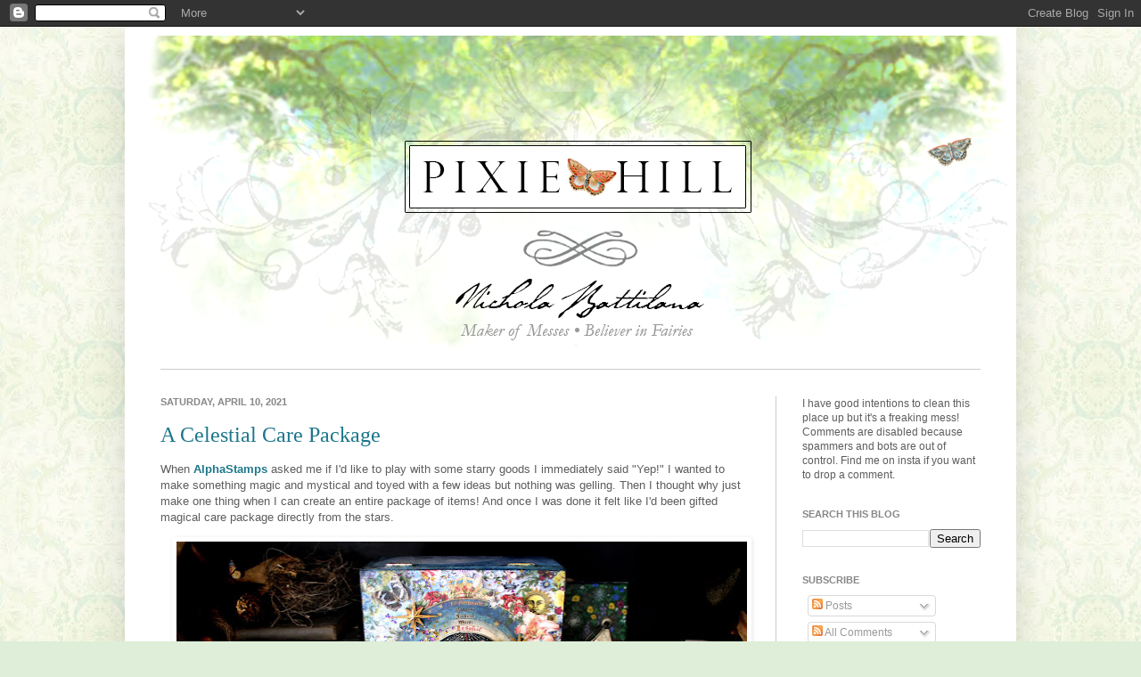

--- FILE ---
content_type: text/html; charset=utf-8
request_url: https://www.google.com/recaptcha/api2/aframe
body_size: 265
content:
<!DOCTYPE HTML><html><head><meta http-equiv="content-type" content="text/html; charset=UTF-8"></head><body><script nonce="Th43jlmDiuPjz4sfzipOcw">/** Anti-fraud and anti-abuse applications only. See google.com/recaptcha */ try{var clients={'sodar':'https://pagead2.googlesyndication.com/pagead/sodar?'};window.addEventListener("message",function(a){try{if(a.source===window.parent){var b=JSON.parse(a.data);var c=clients[b['id']];if(c){var d=document.createElement('img');d.src=c+b['params']+'&rc='+(localStorage.getItem("rc::a")?sessionStorage.getItem("rc::b"):"");window.document.body.appendChild(d);sessionStorage.setItem("rc::e",parseInt(sessionStorage.getItem("rc::e")||0)+1);localStorage.setItem("rc::h",'1765988989393');}}}catch(b){}});window.parent.postMessage("_grecaptcha_ready", "*");}catch(b){}</script></body></html>